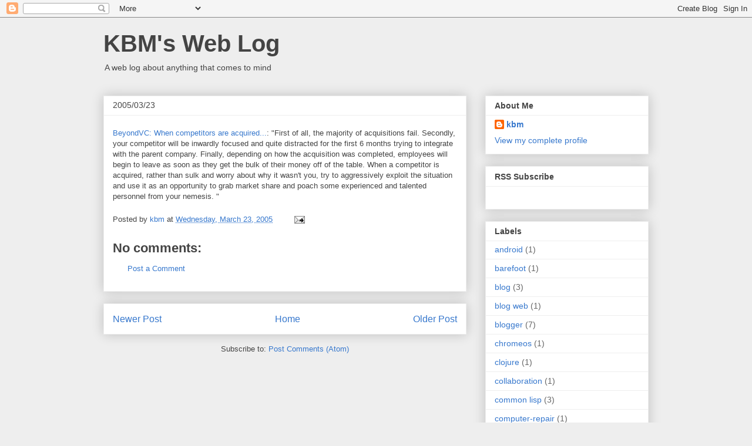

--- FILE ---
content_type: text/html; charset=utf-8
request_url: https://www.credly.com/embedded_badge/f061c4c6-3525-4c8a-9754-f87267dd654f
body_size: 982
content:
<!DOCTYPE html>
<html lang='en'>
<head>
<meta charset='UTF-8'>
<meta content='width=device-width, minimum-scale=1.0, maximum-scale=1.0, initial-scale=1.0' name='viewport'>
<meta name="csrf-param" content="authenticity_token" />
<meta name="csrf-token" content="HaQ3z5EUjFGwxEeLz0lZMt4ZL4mcTtiGht0R5y15yC0UL9c-7joKOu25yf1h9MN_SfLqgNf6OSRGoaUeQDLMXQ" />
<title>
Credly
</title>
<link rel="stylesheet" href="https://cdn.credly.com/assets/embed-b4eebb42dfc2e4aea571810fae5fdf7bf855473dcae1a37495d07e875f842340.css" />
</head>
<body>
<div id='badge'>
<a target="_blank" href="https://www.credly.com/badges/f061c4c6-3525-4c8a-9754-f87267dd654f/embedded"><img width="105" height="105" alt="" src="https://images.credly.com/images/e0717589-184d-4738-ac93-858b47f6533c/New_AA-Badge-champion-352__282_29.png" />
<span id='badge-name'>IBM Agile Champion</span>
</a><div id='badge-issuer' title='IBM'>
Issuer: IBM
</div>
</div>
<div id='provided'>
<a target="_blank" href="/">PROVIDED BY
<span>Credly</span>
</a></div>

<script nonce="/mknIam9gdeQsKdrWfbz0MT21zEJ1htoZaJEqdHJwVk=">
//<![CDATA[
(function(){
  var req = new XMLHttpRequest();
  req.open('POST', "https://stats.credly.com/stats/interaction");
  req.setRequestHeader('Content-type', 'application/json');
  req.send("{\"flexible_params_auth\":[\"snapshot_json\",\"stat_object_id\",\"stat_object_type\",\"stat_type\"],\"auth_version\":\"1.0\",\"auth_key\":\"user:8d768abb-4e6a-4f38-8cb3-86dc95196f75\",\"auth_timestamp\":\"1768961636\",\"auth_signature\":\"8648771659c70f0311c4a5245e183b94765a360f55a237cbc7274c681949ece9\",\"snapshot_json\":{\"referrer\":\"https://www.keithmantell.org/2005/03/beyondvc-when-competitors-are-acquired.html\"},\"stat_object_id\":\"f061c4c6-3525-4c8a-9754-f87267dd654f\",\"stat_object_type\":\"Badge\",\"stat_type\":\"badge.view.embedded\"}");
})();


//]]>
</script>
<script src="https://cdn.credly.com/assets/utilities/clamp-f504f8bea8c43063f204977a14b1cd77e4f7a70b17a28bc3801f4c5351b2a3d5.js" crossorigin="anonymous"></script>
<script nonce="/mknIam9gdeQsKdrWfbz0MT21zEJ1htoZaJEqdHJwVk=">
//<![CDATA[
(function(){
  var badgeName = document.getElementById("badge-name");
  var badgeIssuer = document.getElementById("badge-issuer");
  if (badgeName != null) { $clamp(badgeName, {clamp: 2, useNativeClamp: false}); }
  if (badgeIssuer != null) { $clamp(badgeIssuer, {clamp: 2, useNativeClamp: false}); }
})();

//]]>
</script></body>
</html>
